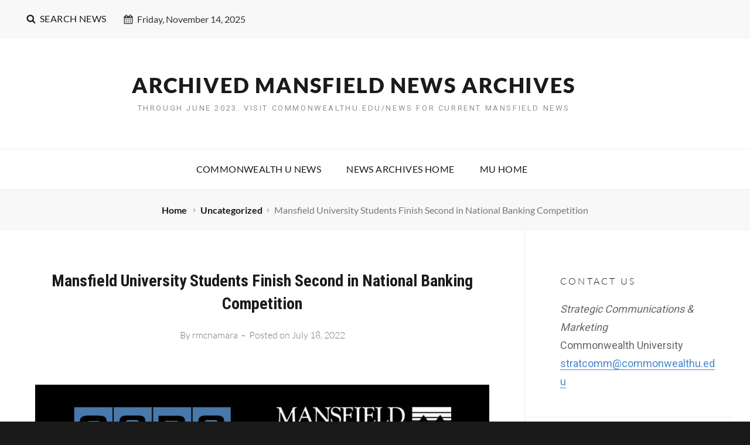

--- FILE ---
content_type: text/html; charset=UTF-8
request_url: https://munews.mansfield.edu/?pipes=cron&task=callaio
body_size: -56
content:
﻿Access denied.
<hr />1763105158: 2025-11-14 07:25:58

--- FILE ---
content_type: text/css
request_url: https://munews.mansfield.edu/wp-content/plugins/influencer-marketing/public/css/imkt-style.css?ver=6.8.3
body_size: 1846
content:
@import url('https://fonts.googleapis.com/css?family=Open+Sans:300,400,700');
.pr-container.container{
    width: 1170px;
    margin: 0 auto;
}
.press-release-wrap{

}
.press-release-content{

}
.pr-page-wrap{
    float: left;
    width: 100%;
    margin: 15px -15px;
}
.pr-text-center{
    text-align: center;
}
.pr-page-wrap .pr-row{
    float: left;
    width: 100%;
    margin-left: -15px;
    margin-right: -15px;
}
.pr-page-wrap .pr-col-5{
    min-height: 1px;
    float: left;
    width: 50%;
    padding-left: 15px;
    padding-right: 15px;
}
.pr-page-wrap .pr-col-8{
    min-height: 1px;
    float: left;
    width: 75%;
    padding-left: 15px;
    padding-right: 15px;
}
.pr-page-wrap .pr-col-4{
    min-height: 1px;
    float: left;
    padding-left: 15px;
    padding-right: 15px;
    width: 25%;
}
.pr-content-wrap{
    overflow: hidden;
}
.pr-content-wrap .pr-title {
    margin-bottom: 15px;
}
.pr-content-wrap .pr-title h1{
    color: #196abc;
    font-family: "Open Sans";
    font-size: 28px;
    font-weight: 800;
    line-height: normal;
    margin: 0;
    padding: 0;
    text-transform: uppercase;
}

/* shortcode */
.pr-artical{
    border-bottom: 1px solid #ccc;
    display: block;
    margin: 0px 0;
    padding: 15px 5px 15px;
}
.pr-artical:first-child{
    margin-top: 0;
}
.pr-artical a{
    color: #1a1a1a;
    text-decoration: none;
}
.pr-artical:hover{
    background-color: #fffdeb;
}
.pr-artical:hover a{
    color: #1a1a1a;
    text-decoration: none;
}
.pr-artical-header{
    margin:0 0 10px;
    overflow: hidden;
}
.pr-artical-title h2{
    margin:0 0 0px;
    font-size: 18px;
    line-height: 26px;
}
.pr-artical-date{
    display: inline-block;
    text-transform: uppercase;
}
.pr-artical-location{
    display: inline-block;
    text-transform: uppercase;
}
.pr-artical-content{
    clear: both;
}
.pr-tags-list{
    list-style: none;
    margin:15px 0 0;
    padding: 0;
}
.pr-tags-list > li {
    display: inline-block;
    margin: 0 5px 0 0;
}
.pr-tags-list a {
    background-color: #f2f2f3;
    color: #6a6a6a !important;
    margin: 0;
    padding:5px 10px;
    display: block;
    font-size: 12px;
    line-height: normal;
    text-decoration: none;
}
.pr-tags-list a:hover{
    background-color: #fef6ab;
    color: #1a1a1a !important;
    text-decoration: none;
}
.pr-row .pr-tags-wrap {
    padding: 0px 15px 0;
}
/* sidebar */
.pr-sidebar-bg{
    background-color: #f2f2f3;
}
.pr-sidebar {
    overflow: hidden;
    min-height: 250px;
    padding-top: 15px;
    padding-bottom: 15px;
}
.pr-sidebar a{
    color: #1a1a1a;
}
.pr-sidebar a:hover{
    color: #6a6a6a;
    text-decoration: none;
}
.pr-sidebar a:hover i{
    color: #196abc;
    text-decoration: none;
}
.pr-widget{
    float: left;
    width: 100%;
    color: #333;
    margin-bottom: 15px;
}
.pr-widget:last-child{
    margin-bottom: 0;
}
.pr-widget a{
    color: #1a1a1a;
}
.pr-print{
    float: right !important;
}

.pr-pagination{
    font-size: 14px;
    float: left;
}
.pr-pagination-link{
    background-color: #dfdfdf;
    border-radius: 3px;
    display: inline-block;
    padding: 0 0px;
    text-align: center;
}
.pr-pagination-link a{
    color: #999;
    display: block;
    padding: 5px 10px;
}
.pr-pagination .pr-prev-link{
    /*float: left;*/
    margin: 0;
}
.pr-search-box{
    margin-bottom: 25px;
}
.pr-input-group{
    position: relative;
}
.pr-input-group input[type="text"]{
    padding: 15px 56px 15px 15px;
    font-size: 20px;
    background-color: #fff;
    border: 1px solid #ddd;
    border-radius: 3px;
    width: 100%;
    line-height: normal;
}
.pr-input-group input[type="text"]:focus{
    border: 1px solid #bbb;
}
.pr-group-btn{
    display: inline-block;
    position: absolute;
    top: 0;
    right: 0;
}
.pr-group-btn button{
    border: none;
    font-size: 20px;
    height: 56px;
    width: 56px;
    background-color: #808080;
    border-bottom-right-radius: 3px;
    border-top-right-radius: 3px;
    border-top-left-radius: 0px;
    border-bottom-left-radius: 0px;
    color: #fff;
}
.pr-group-btn button:hover{
    background-color: #ccc;
}

.pr-sidebar-logo {
    text-align: center;
}
.pr-sidebar-logo img{
    max-width: 100%;
    width: auto;
}
.pr-sidebar-contact-info ul{
    border-bottom: 1px solid #ccc;
    border-top: 1px solid #ccc;
    list-style: outside none none;
    margin: 0;
    padding: 15px 0;
}
.pr-widget-title-o {
    border-bottom: 1px solid #ccc;
    line-height: normal;
    margin-bottom: 7px;
    padding: 0 0 7px;
}

/* detail page */
.pr-logo{
    text-align: center;
    margin-bottom: 15px;
    display: none;
}
.pr-logo img{
    max-width: 250px;
    width: auto;
}
.pr-contact-details ul{
    list-style: none;
    margin: 0;
    padding: 0;
}
.pr-contact-details ul li{
    color: #1a1a1a;
}
.pr-contact-details ul li a{
    color: #1a1a1a;
}
.pr-location{
    text-align: right;
}
.pr-detail-page-wrap .pr-title{
    text-align: center;
    margin-top: 15px;
    padding: 0 15px;
}
.pr-detail-page-wrap .pr-title h1{
    margin: 0;
    padding: 0;
    text-transform: uppercase;
    color: #196ABC;
    font-family: 'Open Sans';
    font-size: 28px;
}
.pr-sub-title {
    font-size: 18px;
}
.pr-hidden{
    display: none;
}
.pr-detail-page-wrap .pr-content {
    padding: 0 15px;
}

/* sidebar nav */
ul#pr-nav{
    list-style: none;
    margin: 0;
    padding: 0;
}
ul#pr-nav li {
    border-bottom: 1px solid #ccc;
    padding: 5px 5px;
}
ul#pr-nav li:hover{
    background-color: #fffdeb;
}
ul#pr-nav li:hover a{
    text-decoration: underline;
}
ul#pr-nav li:last-child{
    border-bottom: none;
}
ul#pr-nav li a{
    color: #1a1a1a;
}
.pr-edit-post{
    margin-top: 15px;
    display: inline-block;
    clear: both;
}
ul.pr-listing-contact-info{
    border-top: 0;
    padding-top: 0;
}
.pr-main-content{
    clear: both;
    overflow: hidden;
}
.pr-widget h3.pr-widget-title {
    padding: 10px 5px 10px;
    font-weight: 600;
    font-size: 18px;
    line-height: normal;
    border-bottom: 1px solid #ccc;
    background-color: #ccc;
    margin: 0;
    text-align: center;
    text-transform: uppercase;
}
.pr-sidebar .pr-widget-border{
    border: 1px solid #ccc;
}
.pr-sidebar-feeds {
    border: 1px solid #ccc;
}
.pr-sidebar-feeds ul{
    list-style: none;
    margin: 0;
    padding: 10px 0;
}
.pr-sidebar-feeds ul li{
    padding: 5px;
    text-align: center;
}
.pr-sidebar-feeds ul li:last-child{
    border-bottom: 0px;
}
.pr-sidebar-feeds ul li a{
    display: block;
    line-height: normal;
}
.imkt-readmore{
    font-style: italic;
    border-bottom: 1px solid;
}
.pr-sidebar-feeds ul li > i.fa-phone,.pr-sidebar-feeds ul li a i{
    padding: 0 5px 0 0;
}
.pr-sidebar-feeds ul li a.imkt-sidebar-email:hover{
    text-decoration: underline !important;
}
.pr-sidebar-feeds ul li a.imkt-sidebar-email:hover i{
    color: #6a6a6a;
}
.pr-sidebar-widget{
    float: left;
    width: 100%;
}
.pr-sidebar-widget .textwidget{
    padding: 5px;
}
.pr-widget-border > div{
    margin: 0;
    padding: 10px;
}
.pr-widget-border > div ul{
    padding: 0 0 0 15px;
    margin: 0;
}
.imkt-display-title .pr-artical-header,.imkt-display-title-date .pr-artical-header{
    margin-bottom: 0;
}
.imkt-display-title-date .pr-artical-title span {
    color: #777;
    font-style: italic;
    padding: 0 0 0 10px;
}
.imkt-release-date{
    color: #777;
    font-style: italic;
}
.imkt-release-date::before{
    content: " - ";
    display: inline;
}
.pr-m-b-15{
    margin-bottom: 15px;
}
.imkt-latest-release {
    margin-bottom: 0;
    padding: 0 5px;
}
.imkt-latest-release > li {
    padding: 5px 0;
}
.menu-press-resources-container{
    padding: 10px 5px;
}
/**
 * responsive
 **/
@media (max-width:1024px){
    .pr-container.container {
        margin: 0 auto;
        max-width: 970px;
        width: 100%;
    }
}
@media (max-width:768px){
    .pr-container.container {
        margin: 0 auto;
        max-width: 750px;
        width: 100%;
    }
    .pr-page-wrap{
        margin: 15px 0;
    }

}
@media (max-width:767px){
    .pr-container.container{
        width: 100%;
    }
    .pr-page-wrap .pr-row{
        margin-left:0;
        margin-right:0;
    }
    .pr-page-wrap .pr-col-8,
    .pr-page-wrap .pr-col-5,
    .pr-page-wrap .pr-col-4{
        width: 100%;
    }
    .pr-col-4.pr-sidebar-bg{
        margin-bottom: 15px;
        margin-top: 15px;
    }
    .pr-location{
        text-align: left;
        margin: 15px 0 0;
    }
}

--- FILE ---
content_type: text/css
request_url: https://munews.mansfield.edu/wp-content/themes/high-responsive/assets/css/blocks.css?ver=1.0
body_size: 2401
content:
/*
Theme Name: High Responsive
Description: Used to style Gutenberg Blocks.
*/

/*--------------------------------------------------------------
>>> TABLE OF CONTENTS:
----------------------------------------------------------------
1.0 Blocks - General Styles
2.0 Blocks - Common Blocks
3.0 Blocks - Formatting
4.0 Blocks - Layout Elements
5.0 Blocks - Widgets
6.0 Blocks - Colors
--------------------------------------------------------------*/

/*--------------------------------------------------------------
1.0 Blocks - General Styles
--------------------------------------------------------------*/

/* Captions */
[class^="wp-block-"]:not(.wp-block-gallery) figcaption {
	border-left: 1px solid;
	border-right: 1px solid;
	border-bottom: 1px solid;
	font-size: 14px;
	font-size: 0.875rem;
	font-style: italic;
	line-height: 1.75;
	margin: 0;
	padding: 7px 14px;
	text-align: left;
}

.rtl [class^="wp-block-"]:not(.wp-block-gallery) figcaption {
	text-align: right;
}

.no-sidebar .alignfull {
	margin-left  : calc( -100vw / 2 + 100% / 2 );
    margin-right : calc( -100vw / 2 + 100% / 2 );
    max-width    : 100vw;
}

.no-sidebar .alignwide  {
	margin-left  : calc( -94vw / 2 + 100% / 2 );
    margin-right : calc( -94vw / 2 + 100% / 2 );
	max-width: 94vw;
}

.alignfull.wp-block-cover,
.alignwide.wp-block-cover {
	width: auto;
}

/* 1024px */
@media screen and (max-width: 1023px) and (min-width: 768px) {
	.alignfull  {
		margin-left  : calc( -96vw / 2 + 100% / 2 );
	    margin-right : calc( -96vw / 2 + 100% / 2 );
		max-width: 96vw;
	}
	
	.fluid-layout .alignfull {
		margin-left  : calc( -100vw / 2 + 100% / 2 );
	    margin-right : calc( -100vw / 2 + 100% / 2 );
	    max-width    : 100vw;
	}
}

/* 1024px */
@media screen and (min-width: 64em) {
	.no-sidebar .alignfull  {
		margin-left  : calc( -96vw / 2 + 100% / 2 );
	    margin-right : calc( -96vw / 2 + 100% / 2 );
		max-width: 96vw;
	}

	.no-sidebar.fluid-layout .alignfull {
		margin-left  : calc( -100vw / 2 + 100% / 2 );
	    margin-right : calc( -100vw / 2 + 100% / 2 );
	    max-width    : 100vw;
	}
}

/* 1366px */
@media screen and (min-width: 85.375em) {
	.no-sidebar .alignwide {
	    margin-left: -120px;
	    margin-right: -120px;
	    max-width: 1240px;
	}

	.no-sidebar.full-width-layout .alignwide {
		margin-left: -40px;
		margin-right: -40px;
		max-width: 1600px;
	}
}


/*--------------------------------------------------------------
2.0 Blocks - Common Blocks
--------------------------------------------------------------*/

/* Paragraph */
p.has-drop-cap:not(:focus):first-letter {
	float: left;
	font-size: 106px;
	font-size: 6.625rem;
	font-weight: 500;
	line-height: 0.6;
	margin: 11px 16px 6px -3px;
}

.rtl p.has-drop-cap:not(:focus):first-letter {
	margin: 11px -3px 6px 16px;
}

@media screen and (min-width: 85.375em) {
	p.has-drop-cap:not(:focus):first-letter {
		font-size: 120px;
		font-size: 7.5rem;
	}
}

/* Image */
.wp-block-image {
	margin-bottom: 1.75em;
}

.wp-block-image figure {
	margin-bottom: 0;
	margin-top: 0;
}

.wp-block-image figure.alignleft {
	margin: 0.375em 1.75em 1.75em 0;
}

.wp-block-image figure.alignright {
	margin: 0.375em 0 1.75em 1.75em;
}

/* Gallery */
.wp-block-gallery {
	margin-bottom: 1.75em;
	margin-left: 0;
}

.wp-block-gallery figcaption {
	font-style: italic;
}

.wp-block-gallery.aligncenter {
	display: flex;
	margin: 0 -8px;
}

/* Quote */
.wp-block-quote,
.wp-block-quote.is-large,
.wp-block-quote.is-style-large {
	margin: 1.4736842105em 0;
	padding: 0 0 0 1.263157895em;
}

.rtl .wp-block-quote,
.rtl .wp-block-quote.is-large,
.rtl .wp-block-quote.is-style-large {
	padding: 0 1.263157895em 0 0;
}

.wp-block-quote.is-large p, 
.wp-block-quote.is-style-large p {
	font-style: inherit;
	font-size: inherit;
	font-weight: inherit;
}

.wp-block-quote:not(.is-large):not(.is-style-large) {
	padding: 0 0 0 1.263157895em;
}

.wp-block-quote:not(.is-large):not(.is-style-large):before {
	content: none;
}

.wp-block-quote.alignleft p:last-of-type,
.wp-block-quote.alignright p:last-of-type {
	margin-bottom: 0;
}

.wp-block-quote cite,
.wp-block-quote.is-large cite, 
.wp-block-quote.is-large footer, 
.wp-block-quote.is-style-large cite, 
.wp-block-quote.is-style-large footer {
	color: #1a1a1a;
	display: block;
	font-size: 16px;
	font-size: 1rem;
	font-weight: 400;
	font-style: normal;
	line-height: 1.75;
}

/* Audio */
.wp-block-audio audio {
	display: block;
	width: 100%;
}

/* Cover */
.wp-block-cover-image.alignright,
.wp-block-cover.alignright,
.wp-block-cover-image.alignleft,
.wp-block-cover.alignleft,
.wp-block-cover-image.aligncenter,
.wp-block-cover.aligncenter {
	display: flex;
}

/* File */
.wp-block-file .wp-block-file__button {
	background-color: transparent;
	border: 1px solid #4686cc;
	-webkit-border-radius: 0;
	border-radius: 0;
	-webkit-box-shadow: none;
	box-shadow: none;
	color: #4686cc;
	display: inline-block;
	font-size: 18px;
	font-size: 1.125rem;
	font-weight: 700;
	letter-spacing: 0.2em;
	line-height: 1;
	margin-top: 2em;
	padding: 14px 31px;
	text-decoration: none;
	text-transform: uppercase;
	white-space: nowrap;
}

@media screen and (min-width: 85.375em) {
	.wp-block-file .wp-block-file__button {
		font-size: 20px;
		font-size: 1.25rem;
	}
}

.wp-block-file .wp-block-file__button:hover,
.wp-block-file .wp-block-file__button:focus {
	background-color: #4686cc;
	-webkit-box-shadow: none;
	box-shadow: none;
	color: #fff;
}


/*--------------------------------------------------------------
3.0 Blocks - Formatting
--------------------------------------------------------------*/

/* Editor Font Size */
.has-huge-font-size {
	font-size: 48px;
	font-size: 3rem;
}

.has-large-font-size {
	font-size: 28px;
	font-size: 1.75rem;
	line-height: 1.25;
}

.has-normal-font-size {
	font-size: 18px;
	font-size: 1.125rem;
	line-height: 1.75;
}

.has-small-font-size {
	font-size: 12px;
	font-size: 0.75rem;
}

/* 1024px */
@media screen and (min-width: 64em) { 
	.has-large-font-size {
		font-size: 43px;
		font-size: 2.6875rem;	
	}
}

/* 1366px */
@media screen and (min-width: 85.375em) { 
	.has-huge-font-size {
		font-size: 52px;
		font-size: 3.25rem;
	}

	.has-normal-font-size {
		font-size: 20px;
		font-size: 1.25rem;
	}
}

/* 1600px */
@media screen and (min-width: 100em) { 
	.has-huge-font-size {
		font-size: 68px;
		font-size: 4.25rem;
	}

	.has-large-font-size {
		font-size: 48px;
		font-size: 3rem;
	}
}

/* Code */
.wp-block-code {
	background: transparent;
	border: 0;
	color: inherit;
	font-size: 1em;
	padding: 0;
}

.wp-block-code cite:before,
.wp-block-code small:before {
	content: "\2014\00a0";
}

.wp-block-quote__citation {
	font-size: 16px;
	font-size: 1rem;
}

/* Pullquote */
.wp-block-pullquote {
    border-top: 4px solid;
    border-bottom: 4px solid;
    color: inherit;
    padding: 1.263157895em 0;
    margin: 1.4736842105em 0;
}

.wp-block-pullquote blockquote {
    border: none;
    padding: 0;
    margin: 0;
}

.wp-block-pullquote.alignleft,
.wp-block-pullquote.alignright {
    max-width: none;
    width: calc(50% - 0.736842105em);
    padding-left: 0;
    text-align: left;
}

.wp-block-pullquote.alignleft {
	margin: 0.375em 1.75em 1.75em 0;
}

.wp-block-pullquote.alignright  {
	margin: 0.375em 0 1.75em 1.75em;
}

.wp-block-pullquote__citation,
.wp-block-pullquote cite {
	display: block;
	font-size: 16px;
	font-size: 1rem;
	font-weight: 400;
	font-style: normal;
	line-height: 1.75;
	text-transform: none;
}

.wp-block-pullquote p,
.wp-block-pullquote.alignleft p, 
.wp-block-pullquote.alignright p {
	font-size: inherit;
}

/* Table */
.wp-block-table {
	border-collapse: separate;
}

.wp-block-table th,
.wp-block-table td {
	border: none;
    padding: 0.4375em;
}

.wp-block-table thead th {
    border-bottom: 1px solid #eee;
}


/*--------------------------------------------------------------
4.0 Blocks - Layout Elements
--------------------------------------------------------------*/

/* Buttons */
.wp-block-button {
	margin-top: 1.75em;
	margin-bottom: 1.75em;
}

.wp-block-button.alignleft,
.wp-block-button.alignright {
	margin-top: 0;
}

.wp-block-button .wp-block-button__link {
	background-color: transparent;
	border: 1px solid;
	-webkit-border-radius: 0;
	border-radius: 0;
	-webkit-box-shadow: none;
	box-shadow: none;
	display: inline-block;
	font-size: 18px;
	font-size: 1.125rem;
	font-weight: 700;
	letter-spacing: 0.2em;
	line-height: 1;
	margin-top: 2em;
	padding: 14px 31px;
	text-decoration: none;
	text-transform: uppercase;
	white-space: nowrap;
}

@media screen and (min-width: 85.375em) {
	.wp-block-button .wp-block-button__link {
		font-size: 20px;
		font-size: 1.25rem;
	}
}

.wp-block-button .wp-block-button__link:hover,
.wp-block-button .wp-block-button__link:focus {
	-webkit-box-shadow: none;
	box-shadow: none;
}

/* Separator */
.wp-block-separator {
	border: 0;
	margin: 1.75em auto;
}

.wp-block-separator:not(.is-style-wide):not(.is-style-dots) {
	max-width: 100px;
}

/* Media & Text */
.wp-block-media-text {
	margin-bottom: 1.555555555555556em;
}

.wp-block-media-text *:last-child {
	margin-bottom: 0;
}

/*--------------------------------------------------------------
5.0 Blocks - Widgets
--------------------------------------------------------------*/

/* Archives, Categories & Latest Posts */
.wp-block-archives.aligncenter,
.wp-block-categories.aligncenter,
.wp-block-latest-posts.aligncenter {
	list-style-position: inside;
	text-align: center;
}

.wp-block-latest-posts li {
	margin-bottom: 7px;
}

.wp-block-latest-posts.is-grid {
	margin-left: 0;
}

.rtl .wp-block-latest-posts.is-grid {
	margin-right: 0;
	margin-left: auto;
}

.wp-block-latest-posts__post-date {
	display: block;
	font-size: 13px;
	font-size: 0.8125rem;
	line-height: 1.615384615;
	margin-bottom: 0.538461538em;
}

/* Comments */
.wp-block-latest-comments {
	margin-left: 0;
}

.rtl .wp-block-latest-comments {
	margin-right: 0;
	margin-left: auto;
}

.wp-block-latest-comments__comment {
	border-top: 1px solid;
	font-size: inherit;
	margin: 0;
	padding: 1.75em 0;
}

.wp-block-latest-comments article {
	margin-bottom: 0;
}

.blog:not(.has-sidebar) #primary .wp-block-latest-comments article,
.archive:not(.page-one-column):not(.has-sidebar) #primary .wp-block-latest-comments article,
.search:not(.has-sidebar) #primary .wp-block-latest-comments article {
	float: none;
	width: 100%;
}

.wp-block-latest-comments a {
	-webkit-box-shadow: none;
	box-shadow: none;
	text-decoration: none;
}

.wp-block-latest-comments__comment-meta {
	margin-bottom: 14px;
}

.wp-block-latest-comments__comment-meta,
.wp-block-latest-comments__comment-excerpt p {
	font-size: inherit;
}

.wp-block-latest-comments__comment-excerpt >:last-child {
	margin-bottom: 0;
}

.wp-block-latest-comments__comment-author,
.wp-block-latest-comments__comment-link {
	font-weight: 500;
	text-decoration: none;
}

.wp-block-latest-comments__comment-date {
	display: block;
	font-size: 13px;
	font-size: 0.8125rem;
	line-height: 1.6153846154;
	letter-spacing: 0;
	margin: 7px 0 0;
}


/*--------------------------------------------------------------
6.0 Blocks - Colors
--------------------------------------------------------------*/

.wp-block-file .wp-block-file__button,
.wp-block-button .wp-block-button__link {
	border-color: #4686cc;
	color: #4686cc;
}

.wp-block-file .wp-block-file__button:hover,
.wp-block-file .wp-block-file__button:focus,
.wp-block-button .wp-block-button__link:hover,
.wp-block-button .wp-block-button__link:focus {
	background-color: #4686cc;
	color: #fff;
}

[class^="wp-block-"]:not(.wp-block-gallery) figcaption {
	border-color: #eee;
	color: #686868;
}

.wp-block-pullquote,
.wp-block-quote:not(.is-large):not(.is-style-large) {
	border-color: #1a1a1a;
}

.wp-block-pullquote__citation,
.wp-block-pullquote cite {
	color: #1a1a1a;
}

.wp-block-latest-comments__comment {
	border-color: #eee;
}

.wp-block-latest-posts__post-date,
.wp-block-latest-comments__comment-date {
	color: #686868;
}

.has-white-color {
	color: #fff;
}

.has-white-background-color {
	background-color: #fff;
}

.has-black-color {
	color: #1a1a1a;
}

.has-black-background-color {
	background-color: #1a1a1a;
}

.has-medium-black-color {
	color: #777;
}

.has-medium-black-background-color {
	background-color: #777;
}

.has-gray-color {
	color: #999;
}

.has-gray-background-color {
	background-color: #999;
}

.has-light-gray-color {
	color: #f8f8f8;
}

.has-light-gray-background-color {
	background-color: #f8f8f8;
}

.has-blue-color {
	color: #4686cc;
}

.has-blue-background-color {
	background-color: #4686cc;
}

--- FILE ---
content_type: application/javascript
request_url: https://munews.mansfield.edu/wp-content/themes/high-responsive/assets/js/functions.min.js?ver=20160816
body_size: 1402
content:
!function(a){var e,n,t,o,i;function s(e){var n=a("<button />",{class:"dropdown-toggle","aria-expanded":!1}).append(screenReaderText.icon).append(a("<span />",{class:"screen-reader-text",text:screenReaderText.expand}));e.find(".menu-item-has-children > a, .page_item_has_children > a").after(n),e.find(".current-menu-ancestor > button").addClass("toggled-on").attr("aria-expanded","true").find(".screen-reader-text").text(screenReaderText.collapse),e.find(".current-menu-ancestor > .sub-menu").addClass("toggled-on"),e.find(".menu-item-has-children").attr("aria-haspopup","true"),e.find(".dropdown-toggle").on("click",function(e){var n=a(this),t=n.find(".screen-reader-text");e.preventDefault(),n.toggleClass("toggled-on"),n.next(".children, .sub-menu").toggleClass("toggled-on"),n.attr("aria-expanded","false"===n.attr("aria-expanded")?"true":"false"),t.text(t.text()===screenReaderText.expand?screenReaderText.collapse:screenReaderText.expand)})}function d(){1024<=window.innerWidth?(a(document.body).on("touchstart.highresponsive",function(e){a(e.target).closest(".main-navigation li").length||a(".main-navigation li").removeClass("focus")}),t.find(".menu-item-has-children > a").on("touchstart.highresponsive",function(e){var n=a(this).parent("li");n.hasClass("focus")||(e.preventDefault(),n.toggleClass("focus"),n.siblings(".focus").removeClass("focus"))})):t.find(".menu-item-has-children > a").unbind("touchstart.highresponsive")}function r(){1024<=window.innerWidth?(a(document.body).on("touchstart",function(e){a(e.target).closest(".main-navigation li").length||a(".main-navigation li").removeClass("focus")}),siteNavigationSecondary.find(".menu-item-has-children > a").on("touchstart",function(e){var n=a(this).parent("li");n.hasClass("focus")||(e.preventDefault(),n.toggleClass("focus"),n.siblings(".focus").removeClass("focus"))})):siteNavigationSecondary.find(".menu-item-has-children > a").unbind("touchstart")}function l(){1024<=window.innerWidth?(a(document.body).on("touchstart",function(e){a(e.target).closest(".main-navigation li").length||a(".main-navigation li").removeClass("focus")}),siteNavigationTop.find(".menu-item-has-children > a").on("touchstart",function(e){var n=a(this).parent("li");n.hasClass("focus")||(e.preventDefault(),n.toggleClass("focus"),n.siblings(".focus").removeClass("focus"))})):siteNavigationTop.find(".menu-item-has-children > a").unbind("touchstart")}jQuery.isFunction(jQuery.fn.fitVids)&&jQuery(".hentry, .widget").fitVids(),a(document).on("wp-custom-header-video-loaded",function(){a("body").addClass("has-header-video")}),a(function(){a(document).ready(function(){a(".featured-content-wrapper .entry-container, .portfolio-content-wrapper .entry-container").matchHeight()})}),a(function(){a(window).on("scroll",function(){100<a(this).scrollTop()?(a("#scrollup").fadeIn("slow"),a("#scrollup").show()):(a("#scrollup").fadeOut("slow"),a("#scrollup").hide())}),a("#scrollup").on("click",function(){return a("body, html").animate({scrollTop:0},500),!1})}),a(function(){a(document).ready(function(){var e;!0==((e=document.createElement("div")).innerHTML="<svg/>","http://www.w3.org/2000/svg"===("undefined"!=typeof SVGRect&&e.firstChild&&e.firstChild.namespaceURI))&&(document.documentElement.className=document.documentElement.className.replace(/(\s*)no-svg(\s*)/,"$1svg$2"))})}),e=a("#masthead"),n=e.find("#primary-menu-toggle"),i=e.find("#site-header-menu"),t=e.find("#site-primary-navigation"),o=e.find("#search-social-container"),s(t),n.length&&(n.add(t).add(o).attr("aria-expanded","false"),n.on("click.highresponsive",function(){a(this).add(i).toggleClass("toggled-on"),a(this).add(t).add(o).attr("aria-expanded","false"===a(this).add(t).add(o).attr("aria-expanded")?"true":"false")})),t.length&&t.children().length&&("ontouchstart"in window&&(a(window).on("resize.highresponsive",d),d()),t.find("a").on("focus.highresponsive blur.highresponsive",function(){a(this).parents(".menu-item").toggleClass("focus")})),menuToggleSecondary=a("#menu-toggle-secondary"),siteSecondaryMenu=a("#site-header-right-menu"),s(siteNavigationSecondary=a("#site-secondary-navigation")),menuToggleSecondary.length&&(menuToggleSecondary.add(siteNavigationSecondary).attr("aria-expanded","false"),menuToggleSecondary.on("click",function(){a(this).add(siteSecondaryMenu).toggleClass("toggled-on"),a(this).add(siteNavigationSecondary).attr("aria-expanded","false"===a(this).add(siteNavigationSecondary).attr("aria-expanded")?"true":"false")})),siteNavigationSecondary.length&&siteNavigationSecondary.children().length&&("ontouchstart"in window&&(a(window).on("resize",r),r()),siteNavigationSecondary.find("a").on("focus blur",function(){a(this).parents(".menu-item").toggleClass("focus")})),menuToggleTop=a("#menu-toggle-top"),siteTopMenu=a("#site-header-top-menu"),s(siteNavigationTop=a("#site-top-navigation")),menuToggleTop.length&&(menuToggleTop.add(siteNavigationTop).attr("aria-expanded","false"),menuToggleTop.on("click",function(){a(this).add(siteTopMenu).toggleClass("toggled-on"),a(this).add(siteNavigationTop).attr("aria-expanded","false"===a(this).add(siteNavigationTop).attr("aria-expanded")?"true":"false")})),siteNavigationTop.length&&siteNavigationTop.children().length&&("ontouchstart"in window&&(a(window).on("resize",l),l()),siteNavigationTop.find("a").on("focus blur",function(){a(this).parents(".menu-item").toggleClass("focus")})),menuToggleFooter=a("#menu-toggle-footer"),siteFooterMenu=a("#footer-menu-section"),s(siteNavigationFooter=a("#site-footer-navigation")),menuToggleFooter.length&&(menuToggleFooter.add(siteNavigationFooter).attr("aria-expanded","false"),menuToggleFooter.on("click",function(){a(this).add(siteFooterMenu).toggleClass("toggled-on"),a(this).add(siteNavigationFooter).attr("aria-expanded","false"===a(this).add(siteNavigationFooter).attr("aria-expanded")?"true":"false")}));var c=a("#search-toggle");c.on("click",function(){var e=a(this).siblings("#search-social-container");e.hasClass("displaynone")?e.removeClass("displaynone").addClass("displayblock").animate({opacity:1},300):e.removeClass("displayblock").addClass("displaynone").animate({opacity:0},300)}),(c=a("#search-toggle-top")).on("click",function(){var e=a(this).siblings("#search-top-container");e.hasClass("displaynone")?(c.addClass("toggled-on"),e.removeClass("displaynone").addClass("displayblock").animate({opacity:1},300)):(c.removeClass("toggled-on"),e.removeClass("displayblock").addClass("displaynone").animate({opacity:0},300))})}(jQuery);

--- FILE ---
content_type: application/javascript
request_url: https://munews.mansfield.edu/wp-content/plugins/influencer-marketing/public/js/imkt-custom-script.js?ver=6.8.3
body_size: 184
content:
jQuery(document).ready(function() {
    if (jQuery(".pr-detail-page-wrap").length > 0) {
        var nav = jQuery("body").find("nav").css("position");
        var header = jQuery("body").find("header").css("position");
        var padding = '';

        if (header === 'fixed') {
            padding = jQuery("body").find("header").height();
        } else if (nav === 'fixed') {
            padding = jQuery("body").find("nav").height();
        }
        if (padding !== '') {
            jQuery(".pr-page-wrap").css('padding-top', padding);
        }

        var artical_location = jQuery(".press-content-location").text();
        var artical_date = jQuery(".press-content-date").text();
        jQuery(".pr-content p").eq(0).prepend(artical_location + artical_date);
    }
});

--- FILE ---
content_type: application/javascript
request_url: https://munews.mansfield.edu/wp-content/plugins/wp-pipes/assets/js/call_pipe.js?ver=6.8.3
body_size: 608
content:
var timerFtext,obHost;
var ogbCron = {};
ogbCron.count = 0;
ogbCron.run = function(){
	//var url = obHost+'index.php?option=com_obgrabber&task=callaio';
	//var url = obHost+'index.php?option=com_obgrabber&task=cronjob';
    var url = obHost+'?pipes=cron&task=callaio';	
	ogbAjax(url,function(txt){ogbCron.next(txt)});
}
ogbCron.sleep = function(txt){
	clearTimeout(timerFtext);
	timerFtext = setTimeout ('ogbCron.run()',60000);
}
ogbCron.next = function(txt){
	if(this.stop(txt)){		
		this.sleep();
	}else if(ogbCron.count<10) {
		ogbCron.count ++;
		this.run();	
	}else{
		ogbCron.count = 0;
		this.sleep();
		//location.reload();
	}
}
ogbCron.stop = function(str){
	var p = /\{ogb-res:\d\}/g;
	if(p.exec(str)=='{ogb-res:0}'){
		return false;
	}
	return true;
}

// --- ogb Ajax ---
//ogbAjax(url,function(txt){ogbCron.next(txt)});
function ogbAjax(url,func){
    var xmlhttp;
    if (window.XMLHttpRequest){// code for IE7+, Firefox, Chrome, Opera, Safari
    xmlhttp=new XMLHttpRequest();
}else{// code for IE6, IE5
    xmlhttp=new ActiveXObject("Microsoft.XMLHTTP");
}
xmlhttp.onreadystatechange=function(){
    if (xmlhttp.readyState==4 && xmlhttp.status==200){
        this.onSuccess(xmlhttp.responseText);
    }
}
xmlhttp.open('GET',url,true);
xmlhttp.send();
xmlhttp.onSuccess=function(txt){func(txt);}
}
function ogb_gid(id){
    return document.getElementById(id);
}
function ogb_html_append(id,html){
    var el = ogb_gid(id);
    var old_html = el.innerHTML;
    el.innerHTML = old_html + html;
}
function ogb_set_html(id,html){
    ogb_gid(id).innerHTML = html;
}
window.addEventListener('load',function(){ogbCron.run()},true);
